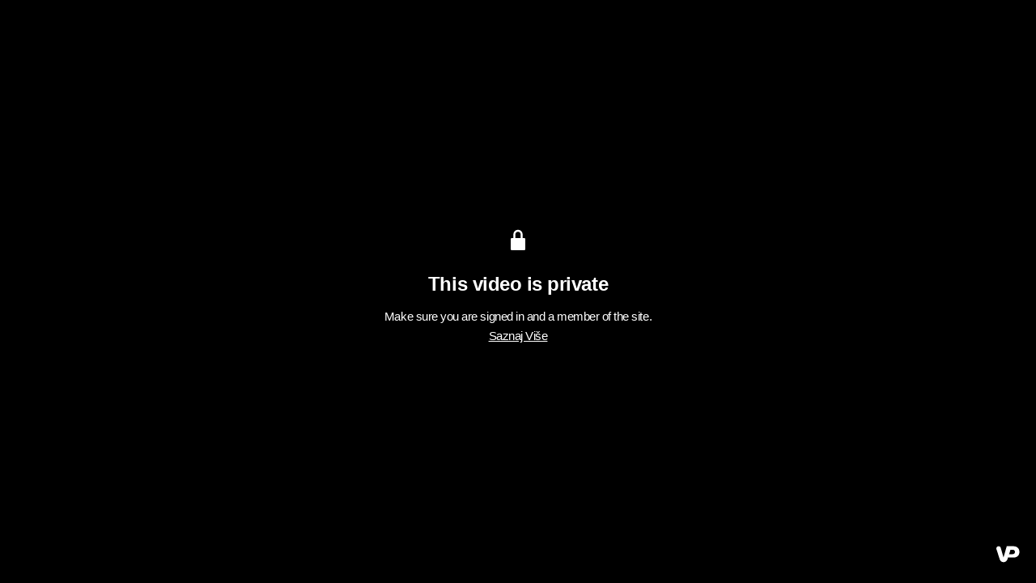

--- FILE ---
content_type: text/html; charset=utf-8
request_url: https://videopress.com/embed/RggVAynw?hd=1&cover=0&loop=0&autoPlay=0&permalink=1&muted=0&controls=1&playsinline=0&useAverageColor=0&preloadContent=metadata
body_size: 2755
content:
<!DOCTYPE html>
<html style="background-color: transparent; overflow: hidden;">
<head>
	<meta charset="utf-8" />
	<meta name="viewport" content="width=device-width,initial-scale=1.0,minimum-scale=1.0,user-scalable=no" />
	<meta name="robots" content="noindex" />
	<meta http-Equiv="Cache-Control" Content="no-cache" />
	<meta http-Equiv="Pragma" Content="no-cache" />
	<meta http-Equiv="Expires" Content="0" />
	<link rel="shortcut icon" type="image/x-icon" href="https://secure.gravatar.com/blavatar/d829502dd780a0215fe1fb6ba536d78c?s=32" sizes="16x16" />
	<link rel="icon" type="image/x-icon" href="https://secure.gravatar.com/blavatar/d829502dd780a0215fe1fb6ba536d78c?s=32" sizes="16x16" />
	<link rel="apple-touch-icon" href="https://secure.gravatar.com/blavatar/d829502dd780a0215fe1fb6ba536d78c?s=114" />
	<title>maks8_scc8ckola-jezika_hrvatski-m4v</title></head>
<body>
<div id="video" style="position: absolute; top: 0; bottom: 0; left: 0; right: 0; width: 100%; height: 100%;"></div>
<script>
	if ( ! window.globalVideoPressArgs ) {
		window.globalVideoPressArgs = {};
	}
			window.globalVideoPressArgs.privacyDetails = {"provider":"auth","title":"This video is private","unauthorized_message":"Unauthorized"};
			window.globalVideoPressArgs.isPrivate = true;
	window.globalVideoPressArgs.translationData = window.globalVideoPressArgs.translationData || {"language":"hr","languages":{"hr":{", opens captions settings dialog":", opens captions settings dialog",", opens descriptions settings dialog":", opens descriptions settings dialog",", opens subtitles settings dialog":", opens subtitles settings dialog",", selected":", selected","A network error caused the media download to fail part-way.":"A network error caused the media download to fail part-way.","A network error occurred, check your connection and try again.":"A network error occurred, check your connection and try again.","Audio Player":"Reproduktor audiozapisa","Audio Track":"Audio Track","Auto":"Auto","Autoplay":"Autoplay","Background":"Pozadina","Beginning of dialog window. Escape will cancel and close the window.":"Beginning of dialog window. Escape will cancel and close the window.","Black":"Crna","Blue":"Plava","Caption Area Background":"Caption Area Background","Caption Settings Dialog":"Caption Settings Dialog","Captions":"Natpisi","Casual":"Casual","Chapter":"Chapter","Chapters":"Poglavlja","Close":"Zatvori","Close Modal Dialog":"Close Modal Dialog","Color":"Boja","Content Unavailable":"Content Unavailable","Continue":"Nastavi","Conversion failed.":"Conversion failed.","Copied":"Kopirano","Copy":"Kopiraj","Current Time":"Current Time","Cyan":"Cyan","Depressed":"Depressed","Descriptions":"Opisi","Done":"Gotovo","Download this video":"Download this video","Drop shadow":"Dodaj sjenu","Duration":"Trajanje","Embed (HTML)":"Embed (HTML)","End of dialog window.":"End of dialog window.","Error occurred":"Error occurred","Exit Fullscreen":"Zatvori cijeli zaslon","Exit Picture-in-Picture":"Exit Picture-in-Picture","Font Family":"Obitelj fontova","Font Size":"Veli\u010dina Fonta","Fullscreen":"Cijeli zaslon","Green":"Zelena","LIVE":"LIVE","Learn More":"Saznaj Vi\u0161e","Learn more":"Saznaj vi\u0161e","Link":"Poveznica","Loaded":"Loaded","Loading\u2026":"U\u010ditavanje...","Loop":"Petlja","Magenta":"Magenta","Make sure you are signed in and a member of the site.":"Make sure you are signed in and a member of the site.","Modal Window":"Modal Window","Monospace Sans-Serif":"Monospace Sans-Serif","Monospace Serif":"Monospace Serif","Mute":"Isklju\u010di zvuk","No compatible source was found for this media.":"No compatible source was found for this media.","No content":"Bez sadr\u017eaja","None":"Nijedno","Off":"isklju\u010deno","Opacity":"Prozirnost","Opaque":"Opaque","Pause":"Pauziraj","Picture-in-Picture":"Picture-in-Picture","Play":"Pokreni","Play Video":"Reproduciraj video","Playback Rate":"Playback Rate","Playing in Picture-in-Picture":"Playing in Picture-in-Picture","Please enter your birth date":"Molimo unesi svoj datum ro\u0111enja","Progress":"Napredak","Progress Bar":"Progress Bar","Proportional Sans-Serif":"Proportional Sans-Serif","Proportional Serif":"Proportional Serif","Quality":"Kvaliteta","Raised":"Raised","Red":"Crvena","Remaining Time":"Remaining Time","Replay":"Replay","Reset":"Resetiraj","Script":"Script","Seek to live, currently behind live":"Seek to live, currently behind live","Seek to live, currently playing live":"Seek to live, currently playing live","Semi-Transparent":"Semi-Transparent","Settings Menu":"Settings Menu","Share Button":"Gumb &#039;Podjeli&#039;","Skip backward {1} seconds":"Skip backward {1} seconds","Skip forward {1} seconds":"Sko\u010di {1} sekundi naprijed","Small Caps":"Small Caps","Speed":"Speed","Start at {1}":"Start at {1}","Stream Type":"Stream Type","Subtitles":"Podnaslovi","Text":"Tekst","Text Background":"Text Background","Text Edge Style":"Text Edge Style","The media could not be loaded, either because the server or network failed or because the format is not supported.":"The media could not be loaded, either because the server or network failed or because the format is not supported.","The media is encrypted and we do not have the keys to decrypt it.":"The media is encrypted and we do not have the keys to decrypt it.","The media playback was aborted due to a corruption problem or because the media used features your browser did not support.":"The media playback was aborted due to a corruption problem or because the media used features your browser did not support.","There\u2019s been an error":"There\u2019s been an error","This is a modal window":"This is a modal window","This modal can be closed by pressing the Escape key or activating the close button.":"This modal can be closed by pressing the Escape key or activating the close button.","This site\u2019s video trial has expired.":"This site\u2019s video trial has expired.","This video belongs to a site in trial mode. Only the site owner is able to view it at this time.":"This video belongs to a site in trial mode. Only the site owner is able to view it at this time.","This video is private":"This video is private","This video isn\u2019t available.":"This video isn\u2019t available.","This video may display mature content.":"This video may display mature content.","Transparent":"Transparentno","Uniform":"Uniform","Unknown error":"Nepoznata gre\u0161ka.","Unmute":"Uklju\u010di zvuk","Video Player":"Reproduktor videozapisa","Volume Level":"Volume Level","We are converting this video for optimal playback...":"We are converting this video for optimal playback...","White":"Bijela","Window":"Prozor","YYYY":"YYYY","Yellow":"\u017duta","You aborted the media playback":"You aborted the media playback","captions off":"captions off","captions settings":"captions settings","descriptions off":"descriptions off","descriptions settings":"postavke opisa","progress bar timing: currentTime={1} duration={2}":"progress bar timing: currentTime={1} duration={2}","restore all settings to the default values":"restore all settings to the default values","subtitles off":"subtitles off","subtitles settings":"subtitles settings","{1} is loading.":"{1} is loading."}}};
	window.globalVideoPressArgs.isRestrictedVideoSite = false;
	window.globalVideoPressArgs.isActiveVideoTrialSite = false;
</script>
<script src="https://v0.wordpress.com/js/videojs/videopress-routes.min.js?m=1765917988"></script>
<script>
	(function () {
		var isEmbedded = window !== window.parent;
		if ( isEmbedded ) {
			return;
		}

		window.addEventListener( 'message', function ( event ) {
			var allowed_origins = [ 'https://videopress.com', 'https://video.wordpress.com' ];
			if ( -1 === allowed_origins.indexOf( event.origin ) ) {
				return;
			}

			if ( event.data.event !== 'videopress_token_request' ) {
				return;
			}

			var guid = event.data.guid;
			var token = window.globalVideoPressArgs.authToken;
			var isPrivate = window.globalVideoPressArgs.isPrivate;

			if ( isPrivate && ! token ) {
				event.source.postMessage(
					{
						event: 'videopress_token_error',
							guid: guid,
							privacyDetails: window.globalVideoPressArgs.privacyDetails,
					},
					'*'
				);
				return;
			}

			event.source.postMessage(
				{
					event: 'videopress_token_received',
						guid: guid,
						jwt: token,
				},
				'*'
			);

		} );
	})();
</script>
</body>
</html>
